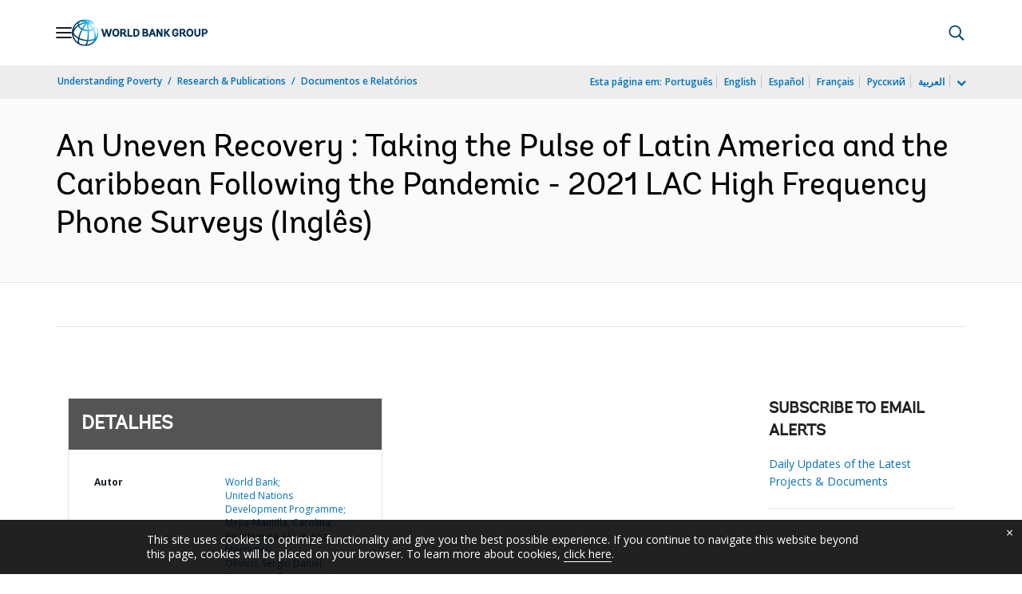

--- FILE ---
content_type: application/xml; charset=utf-8
request_url: https://search.worldbank.org/api/v3/wds?format=xml&fl=display_title,lang&guid=665761639119456550&apilang=pt
body_size: 724
content:
<?xml version="1.0" encoding="UTF-8" standalone="yes"?>
<documents rows="10" os="0" page="1" total="1">
  <doc id="33667485">
    <id>33667485</id>
    <lang>Inglês</lang>
    <entityids>
      <entityid>090224b088e418c9_5_0</entityid>
    </entityids>
    <abstracts>To continue monitoring how the Coronavirus (COVID-19) pandemic has affected the welfare of households in the region, the World Bank and UNDP have joined forces in the implementation of a second phase of High-Frequency Phone Surveys (HFPS) in Latin America and the Caribbean. The survey, collected between May and July 2021, takes the socio-economic pulse of households and measures the wellbeing of the region a year and a half into the pandemic. This note presents the emerging results in the areas of labor markets, income and food security, education, gender, health, and access to digital and banking services.</abstracts>
    <display_title>An Uneven Recovery : Taking the Pulse of Latin America and the Caribbean Following the Pandemic - 2021 LAC High Frequency Phone Surveys</display_title>
    <pdfurl>http://documents.worldbank.org/curated/en/665761639119456550/pdf/An-Uneven-Recovery-Taking-the-Pulse-of-Latin-America-and-the-Caribbean-Following-the-Pandemic-2021-LAC-High-Frequency-Phone-Surveys.pdf</pdfurl>
    <guid>665761639119456550</guid>
    <url>https://www.worldbank.org/curated/pt/665761639119456550</url>
  </doc>
</documents>